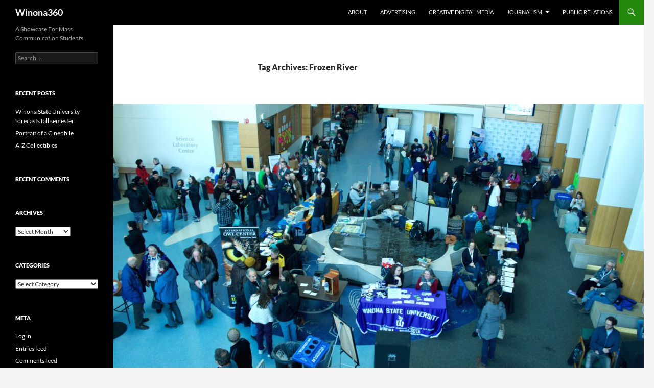

--- FILE ---
content_type: text/html; charset=UTF-8
request_url: https://educate.winona.edu/winona360/blog/tag/frozen-river/
body_size: 13660
content:
<!DOCTYPE html>
<html lang="en-US">
<head>
	<meta charset="UTF-8">
	<meta name="viewport" content="width=device-width, initial-scale=1.0">
	<title>Frozen River | Winona360</title>
	<link rel="profile" href="https://gmpg.org/xfn/11">
	<link rel="pingback" href="https://educate.winona.edu/winona360/xmlrpc.php">
	<meta name='robots' content='max-image-preview:large' />

            <script data-no-defer="1" data-ezscrex="false" data-cfasync="false" data-pagespeed-no-defer data-cookieconsent="ignore">
                var ctPublicFunctions = {"_ajax_nonce":"ef29561b57","_rest_nonce":"9fbb3275b5","_ajax_url":"\/winona360\/wp-admin\/admin-ajax.php","_rest_url":"https:\/\/educate.winona.edu\/winona360\/wp-json\/","data__cookies_type":"none","data__ajax_type":"custom_ajax","data__bot_detector_enabled":1,"data__frontend_data_log_enabled":1,"cookiePrefix":"","wprocket_detected":false,"host_url":"educate.winona.edu","text__ee_click_to_select":"Click to select the whole data","text__ee_original_email":"The complete one is","text__ee_got_it":"Got it","text__ee_blocked":"Blocked","text__ee_cannot_connect":"Cannot connect","text__ee_cannot_decode":"Can not decode email. Unknown reason","text__ee_email_decoder":"CleanTalk email decoder","text__ee_wait_for_decoding":"The magic is on the way!","text__ee_decoding_process":"Please wait a few seconds while we decode the contact data."}
            </script>
        
            <script data-no-defer="1" data-ezscrex="false" data-cfasync="false" data-pagespeed-no-defer data-cookieconsent="ignore">
                var ctPublic = {"_ajax_nonce":"ef29561b57","settings__forms__check_internal":0,"settings__forms__check_external":0,"settings__forms__force_protection":0,"settings__forms__search_test":1,"settings__data__bot_detector_enabled":1,"settings__sfw__anti_crawler":0,"blog_home":"https:\/\/educate.winona.edu\/winona360\/","pixel__setting":"3","pixel__enabled":false,"pixel__url":"https:\/\/moderate1-v4.cleantalk.org\/pixel\/72522341db843bd9de1f269427ccae62.gif","data__email_check_before_post":1,"data__email_check_exist_post":1,"data__cookies_type":"none","data__key_is_ok":true,"data__visible_fields_required":true,"wl_brandname":"Anti-Spam by CleanTalk","wl_brandname_short":"CleanTalk","ct_checkjs_key":129463632,"emailEncoderPassKey":"22a9e2cab2a5781ed2252ad134b99c5e","bot_detector_forms_excluded":"W10=","advancedCacheExists":false,"varnishCacheExists":false,"wc_ajax_add_to_cart":false}
            </script>
        <link rel='dns-prefetch' href='//fd.cleantalk.org' />
<link rel="alternate" type="application/rss+xml" title="Winona360 &raquo; Feed" href="https://educate.winona.edu/winona360/feed/" />
<link rel="alternate" type="application/rss+xml" title="Winona360 &raquo; Comments Feed" href="https://educate.winona.edu/winona360/comments/feed/" />
<link rel="alternate" type="application/rss+xml" title="Winona360 &raquo; Frozen River Tag Feed" href="https://educate.winona.edu/winona360/blog/tag/frozen-river/feed/" />
<style id='wp-img-auto-sizes-contain-inline-css'>
img:is([sizes=auto i],[sizes^="auto," i]){contain-intrinsic-size:3000px 1500px}
/*# sourceURL=wp-img-auto-sizes-contain-inline-css */
</style>
<link rel='stylesheet' id='twentyfourteen-jetpack-css' href='https://educate.winona.edu/winona360/wp-content/plugins/jetpack/modules/theme-tools/compat/twentyfourteen.css?ver=15.3.1' media='all' />
<link rel='stylesheet' id='pmb_common-css' href='https://educate.winona.edu/winona360/wp-content/plugins/print-my-blog-pro/assets/styles/pmb-common.css?ver=1736976039' media='all' />
<style id='wp-emoji-styles-inline-css'>

	img.wp-smiley, img.emoji {
		display: inline !important;
		border: none !important;
		box-shadow: none !important;
		height: 1em !important;
		width: 1em !important;
		margin: 0 0.07em !important;
		vertical-align: -0.1em !important;
		background: none !important;
		padding: 0 !important;
	}
/*# sourceURL=wp-emoji-styles-inline-css */
</style>
<style id='wp-block-library-inline-css'>
:root{--wp-block-synced-color:#7a00df;--wp-block-synced-color--rgb:122,0,223;--wp-bound-block-color:var(--wp-block-synced-color);--wp-editor-canvas-background:#ddd;--wp-admin-theme-color:#007cba;--wp-admin-theme-color--rgb:0,124,186;--wp-admin-theme-color-darker-10:#006ba1;--wp-admin-theme-color-darker-10--rgb:0,107,160.5;--wp-admin-theme-color-darker-20:#005a87;--wp-admin-theme-color-darker-20--rgb:0,90,135;--wp-admin-border-width-focus:2px}@media (min-resolution:192dpi){:root{--wp-admin-border-width-focus:1.5px}}.wp-element-button{cursor:pointer}:root .has-very-light-gray-background-color{background-color:#eee}:root .has-very-dark-gray-background-color{background-color:#313131}:root .has-very-light-gray-color{color:#eee}:root .has-very-dark-gray-color{color:#313131}:root .has-vivid-green-cyan-to-vivid-cyan-blue-gradient-background{background:linear-gradient(135deg,#00d084,#0693e3)}:root .has-purple-crush-gradient-background{background:linear-gradient(135deg,#34e2e4,#4721fb 50%,#ab1dfe)}:root .has-hazy-dawn-gradient-background{background:linear-gradient(135deg,#faaca8,#dad0ec)}:root .has-subdued-olive-gradient-background{background:linear-gradient(135deg,#fafae1,#67a671)}:root .has-atomic-cream-gradient-background{background:linear-gradient(135deg,#fdd79a,#004a59)}:root .has-nightshade-gradient-background{background:linear-gradient(135deg,#330968,#31cdcf)}:root .has-midnight-gradient-background{background:linear-gradient(135deg,#020381,#2874fc)}:root{--wp--preset--font-size--normal:16px;--wp--preset--font-size--huge:42px}.has-regular-font-size{font-size:1em}.has-larger-font-size{font-size:2.625em}.has-normal-font-size{font-size:var(--wp--preset--font-size--normal)}.has-huge-font-size{font-size:var(--wp--preset--font-size--huge)}.has-text-align-center{text-align:center}.has-text-align-left{text-align:left}.has-text-align-right{text-align:right}.has-fit-text{white-space:nowrap!important}#end-resizable-editor-section{display:none}.aligncenter{clear:both}.items-justified-left{justify-content:flex-start}.items-justified-center{justify-content:center}.items-justified-right{justify-content:flex-end}.items-justified-space-between{justify-content:space-between}.screen-reader-text{border:0;clip-path:inset(50%);height:1px;margin:-1px;overflow:hidden;padding:0;position:absolute;width:1px;word-wrap:normal!important}.screen-reader-text:focus{background-color:#ddd;clip-path:none;color:#444;display:block;font-size:1em;height:auto;left:5px;line-height:normal;padding:15px 23px 14px;text-decoration:none;top:5px;width:auto;z-index:100000}html :where(.has-border-color){border-style:solid}html :where([style*=border-top-color]){border-top-style:solid}html :where([style*=border-right-color]){border-right-style:solid}html :where([style*=border-bottom-color]){border-bottom-style:solid}html :where([style*=border-left-color]){border-left-style:solid}html :where([style*=border-width]){border-style:solid}html :where([style*=border-top-width]){border-top-style:solid}html :where([style*=border-right-width]){border-right-style:solid}html :where([style*=border-bottom-width]){border-bottom-style:solid}html :where([style*=border-left-width]){border-left-style:solid}html :where(img[class*=wp-image-]){height:auto;max-width:100%}:where(figure){margin:0 0 1em}html :where(.is-position-sticky){--wp-admin--admin-bar--position-offset:var(--wp-admin--admin-bar--height,0px)}@media screen and (max-width:600px){html :where(.is-position-sticky){--wp-admin--admin-bar--position-offset:0px}}

/*# sourceURL=wp-block-library-inline-css */
</style><style id='global-styles-inline-css'>
:root{--wp--preset--aspect-ratio--square: 1;--wp--preset--aspect-ratio--4-3: 4/3;--wp--preset--aspect-ratio--3-4: 3/4;--wp--preset--aspect-ratio--3-2: 3/2;--wp--preset--aspect-ratio--2-3: 2/3;--wp--preset--aspect-ratio--16-9: 16/9;--wp--preset--aspect-ratio--9-16: 9/16;--wp--preset--color--black: #000;--wp--preset--color--cyan-bluish-gray: #abb8c3;--wp--preset--color--white: #fff;--wp--preset--color--pale-pink: #f78da7;--wp--preset--color--vivid-red: #cf2e2e;--wp--preset--color--luminous-vivid-orange: #ff6900;--wp--preset--color--luminous-vivid-amber: #fcb900;--wp--preset--color--light-green-cyan: #7bdcb5;--wp--preset--color--vivid-green-cyan: #00d084;--wp--preset--color--pale-cyan-blue: #8ed1fc;--wp--preset--color--vivid-cyan-blue: #0693e3;--wp--preset--color--vivid-purple: #9b51e0;--wp--preset--color--green: #24890d;--wp--preset--color--dark-gray: #2b2b2b;--wp--preset--color--medium-gray: #767676;--wp--preset--color--light-gray: #f5f5f5;--wp--preset--gradient--vivid-cyan-blue-to-vivid-purple: linear-gradient(135deg,rgb(6,147,227) 0%,rgb(155,81,224) 100%);--wp--preset--gradient--light-green-cyan-to-vivid-green-cyan: linear-gradient(135deg,rgb(122,220,180) 0%,rgb(0,208,130) 100%);--wp--preset--gradient--luminous-vivid-amber-to-luminous-vivid-orange: linear-gradient(135deg,rgb(252,185,0) 0%,rgb(255,105,0) 100%);--wp--preset--gradient--luminous-vivid-orange-to-vivid-red: linear-gradient(135deg,rgb(255,105,0) 0%,rgb(207,46,46) 100%);--wp--preset--gradient--very-light-gray-to-cyan-bluish-gray: linear-gradient(135deg,rgb(238,238,238) 0%,rgb(169,184,195) 100%);--wp--preset--gradient--cool-to-warm-spectrum: linear-gradient(135deg,rgb(74,234,220) 0%,rgb(151,120,209) 20%,rgb(207,42,186) 40%,rgb(238,44,130) 60%,rgb(251,105,98) 80%,rgb(254,248,76) 100%);--wp--preset--gradient--blush-light-purple: linear-gradient(135deg,rgb(255,206,236) 0%,rgb(152,150,240) 100%);--wp--preset--gradient--blush-bordeaux: linear-gradient(135deg,rgb(254,205,165) 0%,rgb(254,45,45) 50%,rgb(107,0,62) 100%);--wp--preset--gradient--luminous-dusk: linear-gradient(135deg,rgb(255,203,112) 0%,rgb(199,81,192) 50%,rgb(65,88,208) 100%);--wp--preset--gradient--pale-ocean: linear-gradient(135deg,rgb(255,245,203) 0%,rgb(182,227,212) 50%,rgb(51,167,181) 100%);--wp--preset--gradient--electric-grass: linear-gradient(135deg,rgb(202,248,128) 0%,rgb(113,206,126) 100%);--wp--preset--gradient--midnight: linear-gradient(135deg,rgb(2,3,129) 0%,rgb(40,116,252) 100%);--wp--preset--font-size--small: 13px;--wp--preset--font-size--medium: 20px;--wp--preset--font-size--large: 36px;--wp--preset--font-size--x-large: 42px;--wp--preset--spacing--20: 0.44rem;--wp--preset--spacing--30: 0.67rem;--wp--preset--spacing--40: 1rem;--wp--preset--spacing--50: 1.5rem;--wp--preset--spacing--60: 2.25rem;--wp--preset--spacing--70: 3.38rem;--wp--preset--spacing--80: 5.06rem;--wp--preset--shadow--natural: 6px 6px 9px rgba(0, 0, 0, 0.2);--wp--preset--shadow--deep: 12px 12px 50px rgba(0, 0, 0, 0.4);--wp--preset--shadow--sharp: 6px 6px 0px rgba(0, 0, 0, 0.2);--wp--preset--shadow--outlined: 6px 6px 0px -3px rgb(255, 255, 255), 6px 6px rgb(0, 0, 0);--wp--preset--shadow--crisp: 6px 6px 0px rgb(0, 0, 0);}:where(.is-layout-flex){gap: 0.5em;}:where(.is-layout-grid){gap: 0.5em;}body .is-layout-flex{display: flex;}.is-layout-flex{flex-wrap: wrap;align-items: center;}.is-layout-flex > :is(*, div){margin: 0;}body .is-layout-grid{display: grid;}.is-layout-grid > :is(*, div){margin: 0;}:where(.wp-block-columns.is-layout-flex){gap: 2em;}:where(.wp-block-columns.is-layout-grid){gap: 2em;}:where(.wp-block-post-template.is-layout-flex){gap: 1.25em;}:where(.wp-block-post-template.is-layout-grid){gap: 1.25em;}.has-black-color{color: var(--wp--preset--color--black) !important;}.has-cyan-bluish-gray-color{color: var(--wp--preset--color--cyan-bluish-gray) !important;}.has-white-color{color: var(--wp--preset--color--white) !important;}.has-pale-pink-color{color: var(--wp--preset--color--pale-pink) !important;}.has-vivid-red-color{color: var(--wp--preset--color--vivid-red) !important;}.has-luminous-vivid-orange-color{color: var(--wp--preset--color--luminous-vivid-orange) !important;}.has-luminous-vivid-amber-color{color: var(--wp--preset--color--luminous-vivid-amber) !important;}.has-light-green-cyan-color{color: var(--wp--preset--color--light-green-cyan) !important;}.has-vivid-green-cyan-color{color: var(--wp--preset--color--vivid-green-cyan) !important;}.has-pale-cyan-blue-color{color: var(--wp--preset--color--pale-cyan-blue) !important;}.has-vivid-cyan-blue-color{color: var(--wp--preset--color--vivid-cyan-blue) !important;}.has-vivid-purple-color{color: var(--wp--preset--color--vivid-purple) !important;}.has-black-background-color{background-color: var(--wp--preset--color--black) !important;}.has-cyan-bluish-gray-background-color{background-color: var(--wp--preset--color--cyan-bluish-gray) !important;}.has-white-background-color{background-color: var(--wp--preset--color--white) !important;}.has-pale-pink-background-color{background-color: var(--wp--preset--color--pale-pink) !important;}.has-vivid-red-background-color{background-color: var(--wp--preset--color--vivid-red) !important;}.has-luminous-vivid-orange-background-color{background-color: var(--wp--preset--color--luminous-vivid-orange) !important;}.has-luminous-vivid-amber-background-color{background-color: var(--wp--preset--color--luminous-vivid-amber) !important;}.has-light-green-cyan-background-color{background-color: var(--wp--preset--color--light-green-cyan) !important;}.has-vivid-green-cyan-background-color{background-color: var(--wp--preset--color--vivid-green-cyan) !important;}.has-pale-cyan-blue-background-color{background-color: var(--wp--preset--color--pale-cyan-blue) !important;}.has-vivid-cyan-blue-background-color{background-color: var(--wp--preset--color--vivid-cyan-blue) !important;}.has-vivid-purple-background-color{background-color: var(--wp--preset--color--vivid-purple) !important;}.has-black-border-color{border-color: var(--wp--preset--color--black) !important;}.has-cyan-bluish-gray-border-color{border-color: var(--wp--preset--color--cyan-bluish-gray) !important;}.has-white-border-color{border-color: var(--wp--preset--color--white) !important;}.has-pale-pink-border-color{border-color: var(--wp--preset--color--pale-pink) !important;}.has-vivid-red-border-color{border-color: var(--wp--preset--color--vivid-red) !important;}.has-luminous-vivid-orange-border-color{border-color: var(--wp--preset--color--luminous-vivid-orange) !important;}.has-luminous-vivid-amber-border-color{border-color: var(--wp--preset--color--luminous-vivid-amber) !important;}.has-light-green-cyan-border-color{border-color: var(--wp--preset--color--light-green-cyan) !important;}.has-vivid-green-cyan-border-color{border-color: var(--wp--preset--color--vivid-green-cyan) !important;}.has-pale-cyan-blue-border-color{border-color: var(--wp--preset--color--pale-cyan-blue) !important;}.has-vivid-cyan-blue-border-color{border-color: var(--wp--preset--color--vivid-cyan-blue) !important;}.has-vivid-purple-border-color{border-color: var(--wp--preset--color--vivid-purple) !important;}.has-vivid-cyan-blue-to-vivid-purple-gradient-background{background: var(--wp--preset--gradient--vivid-cyan-blue-to-vivid-purple) !important;}.has-light-green-cyan-to-vivid-green-cyan-gradient-background{background: var(--wp--preset--gradient--light-green-cyan-to-vivid-green-cyan) !important;}.has-luminous-vivid-amber-to-luminous-vivid-orange-gradient-background{background: var(--wp--preset--gradient--luminous-vivid-amber-to-luminous-vivid-orange) !important;}.has-luminous-vivid-orange-to-vivid-red-gradient-background{background: var(--wp--preset--gradient--luminous-vivid-orange-to-vivid-red) !important;}.has-very-light-gray-to-cyan-bluish-gray-gradient-background{background: var(--wp--preset--gradient--very-light-gray-to-cyan-bluish-gray) !important;}.has-cool-to-warm-spectrum-gradient-background{background: var(--wp--preset--gradient--cool-to-warm-spectrum) !important;}.has-blush-light-purple-gradient-background{background: var(--wp--preset--gradient--blush-light-purple) !important;}.has-blush-bordeaux-gradient-background{background: var(--wp--preset--gradient--blush-bordeaux) !important;}.has-luminous-dusk-gradient-background{background: var(--wp--preset--gradient--luminous-dusk) !important;}.has-pale-ocean-gradient-background{background: var(--wp--preset--gradient--pale-ocean) !important;}.has-electric-grass-gradient-background{background: var(--wp--preset--gradient--electric-grass) !important;}.has-midnight-gradient-background{background: var(--wp--preset--gradient--midnight) !important;}.has-small-font-size{font-size: var(--wp--preset--font-size--small) !important;}.has-medium-font-size{font-size: var(--wp--preset--font-size--medium) !important;}.has-large-font-size{font-size: var(--wp--preset--font-size--large) !important;}.has-x-large-font-size{font-size: var(--wp--preset--font-size--x-large) !important;}
/*# sourceURL=global-styles-inline-css */
</style>

<style id='classic-theme-styles-inline-css'>
/*! This file is auto-generated */
.wp-block-button__link{color:#fff;background-color:#32373c;border-radius:9999px;box-shadow:none;text-decoration:none;padding:calc(.667em + 2px) calc(1.333em + 2px);font-size:1.125em}.wp-block-file__button{background:#32373c;color:#fff;text-decoration:none}
/*# sourceURL=/wp-includes/css/classic-themes.min.css */
</style>
<link rel='stylesheet' id='dashicons-css' href='https://educate.winona.edu/winona360/wp-includes/css/dashicons.min.css?ver=6.9' media='all' />
<link rel='stylesheet' id='cleantalk-public-css-css' href='https://educate.winona.edu/winona360/wp-content/plugins/cleantalk-spam-protect/css/cleantalk-public.min.css?ver=6.68_1763387936' media='all' />
<link rel='stylesheet' id='cleantalk-email-decoder-css-css' href='https://educate.winona.edu/winona360/wp-content/plugins/cleantalk-spam-protect/css/cleantalk-email-decoder.min.css?ver=6.68_1763387936' media='all' />
<link rel='stylesheet' id='twentyfourteen-lato-css' href='https://educate.winona.edu/winona360/wp-content/themes/twentyfourteen/fonts/font-lato.css?ver=20230328' media='all' />
<link rel='stylesheet' id='genericons-css' href='https://educate.winona.edu/winona360/wp-content/plugins/jetpack/_inc/genericons/genericons/genericons.css?ver=3.1' media='all' />
<link rel='stylesheet' id='twentyfourteen-style-css' href='https://educate.winona.edu/winona360/wp-content/themes/twentyfourteen/style.css?ver=20251202' media='all' />
<link rel='stylesheet' id='twentyfourteen-block-style-css' href='https://educate.winona.edu/winona360/wp-content/themes/twentyfourteen/css/blocks.css?ver=20250715' media='all' />
<script src="https://educate.winona.edu/winona360/wp-content/plugins/cleantalk-spam-protect/js/apbct-public-bundle.min.js?ver=6.68_1763387936" id="apbct-public-bundle.min-js-js"></script>
<script src="https://fd.cleantalk.org/ct-bot-detector-wrapper.js?ver=6.68" id="ct_bot_detector-js" defer data-wp-strategy="defer"></script>
<script src="https://educate.winona.edu/winona360/wp-includes/js/jquery/jquery.min.js?ver=3.7.1" id="jquery-core-js"></script>
<script src="https://educate.winona.edu/winona360/wp-includes/js/jquery/jquery-migrate.min.js?ver=3.4.1" id="jquery-migrate-js"></script>
<script src="https://educate.winona.edu/winona360/wp-content/themes/twentyfourteen/js/functions.js?ver=20250729" id="twentyfourteen-script-js" defer data-wp-strategy="defer"></script>
<link rel="https://api.w.org/" href="https://educate.winona.edu/winona360/wp-json/" /><link rel="alternate" title="JSON" type="application/json" href="https://educate.winona.edu/winona360/wp-json/wp/v2/tags/442" /><link rel="EditURI" type="application/rsd+xml" title="RSD" href="https://educate.winona.edu/winona360/xmlrpc.php?rsd" />
<meta name="generator" content="WordPress 6.9" />

		<!-- GA Google Analytics @ https://m0n.co/ga -->
		<script>
			(function(i,s,o,g,r,a,m){i['GoogleAnalyticsObject']=r;i[r]=i[r]||function(){
			(i[r].q=i[r].q||[]).push(arguments)},i[r].l=1*new Date();a=s.createElement(o),
			m=s.getElementsByTagName(o)[0];a.async=1;a.src=g;m.parentNode.insertBefore(a,m)
			})(window,document,'script','https://www.google-analytics.com/analytics.js','ga');
			ga('create', 'UA-11109459-82', 'auto');
			ga('send', 'pageview');
		</script>

	<style>.recentcomments a{display:inline !important;padding:0 !important;margin:0 !important;}</style>		<style id="wp-custom-css">
			/*
You can add your own CSS here.

Click the help icon above to learn more.
*/

		</style>
		<link rel='stylesheet' id='mediaelement-css' href='https://educate.winona.edu/winona360/wp-includes/js/mediaelement/mediaelementplayer-legacy.min.css?ver=4.2.17' media='all' />
<link rel='stylesheet' id='wp-mediaelement-css' href='https://educate.winona.edu/winona360/wp-includes/js/mediaelement/wp-mediaelement.min.css?ver=6.9' media='all' />
</head>

<body class="archive tag tag-frozen-river tag-442 wp-embed-responsive wp-theme-twentyfourteen group-blog masthead-fixed list-view full-width">
<a class="screen-reader-text skip-link" href="#content">
	Skip to content</a>
<div id="page" class="hfeed site">
		
	<header id="masthead" class="site-header">
		<div class="header-main">
							<h1 class="site-title"><a href="https://educate.winona.edu/winona360/" rel="home" >Winona360</a></h1>
			
			<div class="search-toggle">
				<a href="#search-container" class="screen-reader-text" aria-expanded="false" aria-controls="search-container">
					Search				</a>
			</div>

			<nav id="primary-navigation" class="site-navigation primary-navigation">
				<button class="menu-toggle">Primary Menu</button>
				<div id="primary-menu" class="nav-menu"><ul>
<li class="page_item page-item-2"><a href="https://educate.winona.edu/winona360/sample-page/">About</a></li>
<li class="page_item page-item-1419"><a href="https://educate.winona.edu/winona360/advertising/">Advertising</a></li>
<li class="page_item page-item-1423"><a href="https://educate.winona.edu/winona360/creative-digital-media/">Creative Digital Media</a></li>
<li class="page_item page-item-1425 page_item_has_children"><a href="https://educate.winona.edu/winona360/journalism/">Journalism</a>
<ul class='children'>
	<li class="page_item page-item-1080"><a href="https://educate.winona.edu/winona360/journalism/meet-the-journalists/">Meet The Journalists</a></li>
	<li class="page_item page-item-1438"><a href="https://educate.winona.edu/winona360/journalism/feature-stories/">Feature Stories</a></li>
</ul>
</li>
<li class="page_item page-item-1421"><a href="https://educate.winona.edu/winona360/public-relations/">Public Relations</a></li>
</ul></div>
			</nav>
		</div>

		<div id="search-container" class="search-box-wrapper hide">
			<div class="search-box">
				<form apbct-form-sign="native_search" role="search" method="get" class="search-form" action="https://educate.winona.edu/winona360/">
				<label>
					<span class="screen-reader-text">Search for:</span>
					<input type="search" class="search-field" placeholder="Search &hellip;" value="" name="s" />
				</label>
				<input type="submit" class="search-submit" value="Search" />
			<input
                    class="apbct_special_field apbct_email_id__search_form"
                    name="apbct__email_id__search_form"
                    aria-label="apbct__label_id__search_form"
                    type="text" size="30" maxlength="200" autocomplete="off"
                    value=""
                /><input
                   id="apbct_submit_id__search_form" 
                   class="apbct_special_field apbct__email_id__search_form"
                   name="apbct__label_id__search_form"
                   aria-label="apbct_submit_name__search_form"
                   type="submit"
                   size="30"
                   maxlength="200"
                   value="70640"
               /></form>			</div>
		</div>
	</header><!-- #masthead -->

	<div id="main" class="site-main">

	<section id="primary" class="content-area">
		<div id="content" class="site-content" role="main">

			
			<header class="archive-header">
				<h1 class="archive-title">
				Tag Archives: Frozen River				</h1>

							</header><!-- .archive-header -->

				
<article id="post-943" class="post-943 post type-post status-publish format-standard has-post-thumbnail hentry category-campus category-community category-events category-uncategorized category-winona category-winona-state-university tag-documentary tag-festival tag-film tag-film-festival tag-frozen-river tag-frozen-river-film-festival">
	
	<a class="post-thumbnail" href="https://educate.winona.edu/winona360/blog/2018/04/26/frozen-river-film-festival-concludes-13th-season/" aria-hidden="true">
			<img width="1038" height="576" src="https://educate.winona.edu/winona360/wp-content/uploads/sites/2/2018/04/Fogarty.Taylor.FRLobby-1038x576.jpg" class="attachment-twentyfourteen-full-width size-twentyfourteen-full-width wp-post-image" alt="" decoding="async" fetchpriority="high" srcset="https://educate.winona.edu/winona360/wp-content/uploads/sites/2/2018/04/Fogarty.Taylor.FRLobby-1038x576.jpg 1038w, https://educate.winona.edu/winona360/wp-content/uploads/sites/2/2018/04/Fogarty.Taylor.FRLobby-672x372.jpg 672w" sizes="(max-width: 1038px) 100vw, 1038px" />	</a>

			
	<header class="entry-header">
				<div class="entry-meta">
			<span class="cat-links"><a href="https://educate.winona.edu/winona360/blog/category/campus/" rel="category tag">Campus</a>, <a href="https://educate.winona.edu/winona360/blog/category/community/" rel="category tag">Community</a>, <a href="https://educate.winona.edu/winona360/blog/category/campus/events/" rel="category tag">Events</a>, <a href="https://educate.winona.edu/winona360/blog/category/uncategorized/" rel="category tag">Uncategorized</a>, <a href="https://educate.winona.edu/winona360/blog/category/winona/" rel="category tag">Winona</a>, <a href="https://educate.winona.edu/winona360/blog/category/winona-state-university/" rel="category tag">Winona State University</a></span>
		</div>
			<h1 class="entry-title"><a href="https://educate.winona.edu/winona360/blog/2018/04/26/frozen-river-film-festival-concludes-13th-season/" rel="bookmark">Frozen River Film Festival Concludes 13th Season</a></h1>
		<div class="entry-meta">
			<span class="entry-date"><a href="https://educate.winona.edu/winona360/blog/2018/04/26/frozen-river-film-festival-concludes-13th-season/" rel="bookmark"><time class="entry-date" datetime="2018-04-26T13:01:33-05:00">April 26, 2018</time></a></span> <span class="byline"><span class="author vcard"><a class="url fn n" href="https://educate.winona.edu/winona360/blog/author/tfogarty13/" rel="author">Taylor Fogarty</a></span></span>			<span class="comments-link"><a href="https://educate.winona.edu/winona360/blog/2018/04/26/frozen-river-film-festival-concludes-13th-season/#respond">Leave a comment</a></span>
						</div><!-- .entry-meta -->
	</header><!-- .entry-header -->

		<div class="entry-content">
		<p>In the frigid winters of Minnesota, a popular way to escape the freezing temperatures of the North is watching movies.</p>
<p>And Winona has its own film festival to do just that.</p>
<p>The Frozen River Film Festival is a documentary film festival held annually in Winona Minnesota.</p>
<p>The festival recently concluded its 13th season, drawing in about 3,000 attendees.</p>
<p>Frozen River included five days of events, Feb. 7 to Feb. 11, on the last day an award ceremony honored some of the most popular films.</p>
<p>Each year, the festival features documentary films whose subjects focus on local, regional and world importance.</p>
<figure id="attachment_946" aria-describedby="caption-attachment-946" style="width: 445px" class="wp-caption alignnone"><a href="https://educate.winona.edu/winona360/wp-content/uploads/sites/2/2018/04/Fogarty.Taylor.FRSpeaker.jpg"><img decoding="async" class=" wp-image-946" src="https://educate.winona.edu/winona360/wp-content/uploads/sites/2/2018/04/Fogarty.Taylor.FRSpeaker-300x284.jpg" alt="" width="445" height="421" srcset="https://educate.winona.edu/winona360/wp-content/uploads/sites/2/2018/04/Fogarty.Taylor.FRSpeaker-300x284.jpg 300w, https://educate.winona.edu/winona360/wp-content/uploads/sites/2/2018/04/Fogarty.Taylor.FRSpeaker-768x727.jpg 768w, https://educate.winona.edu/winona360/wp-content/uploads/sites/2/2018/04/Fogarty.Taylor.FRSpeaker-1024x969.jpg 1024w, https://educate.winona.edu/winona360/wp-content/uploads/sites/2/2018/04/Fogarty.Taylor.FRSpeaker.jpg 1280w" sizes="(max-width: 445px) 100vw, 445px" /></a><figcaption id="caption-attachment-946" class="wp-caption-text">Producer Karolo Aparicio answers questions about the film “Keepers of the Future.”</figcaption></figure>
<p>Festival director Sara Enzenauer said. &#8220;Planning for the festival is a year-long process. A lot of the heavy lifting takes place a few months before the actual dates, but there is a lot we are trying to do in the offseason.&#8221;</p>
<p>This year is Enzenauer’s first as festival director.</p>
<p>She started as an intern while sew was a Winona State University student, with a film minor, working her way up from intern to director.</p>
<p>Along with offering a wide array of films for moviegoers to watch, the festival included live music, artisan foods, and a vendor fair.</p>
<figure id="attachment_944" aria-describedby="caption-attachment-944" style="width: 487px" class="wp-caption alignnone"><a href="https://educate.winona.edu/winona360/wp-content/uploads/sites/2/2018/04/Fogarty.Taylor.FRLobby.jpg"><img decoding="async" class=" wp-image-944" src="https://educate.winona.edu/winona360/wp-content/uploads/sites/2/2018/04/Fogarty.Taylor.FRLobby-300x178.jpg" alt="" width="487" height="289" srcset="https://educate.winona.edu/winona360/wp-content/uploads/sites/2/2018/04/Fogarty.Taylor.FRLobby-300x178.jpg 300w, https://educate.winona.edu/winona360/wp-content/uploads/sites/2/2018/04/Fogarty.Taylor.FRLobby-768x457.jpg 768w, https://educate.winona.edu/winona360/wp-content/uploads/sites/2/2018/04/Fogarty.Taylor.FRLobby-1024x609.jpg 1024w, https://educate.winona.edu/winona360/wp-content/uploads/sites/2/2018/04/Fogarty.Taylor.FRLobby.jpg 1280w" sizes="(max-width: 487px) 100vw, 487px" /></a><figcaption id="caption-attachment-944" class="wp-caption-text">The atrium of the Science Laboratory Center at Winona State University where Frozen River attendees gathered.</figcaption></figure>
<p>Attendees had a choice of 70 films to attend in different venues across town including Winona 7 theatre, Winona State University, St. Mary’s University and Island City Brewing Company.</p>
<p>One patron,  Craig Thompson, said he has been attending since the festival started in 2005.</p>
<p>Thompson said he thought one of the best things about coming to the festival was learning about the variety of topics and issues the films covered.</p>
<p>Frozen River Film Festival is a nonprofit organization that uses donations and fundraising to pay for the films, guest lodgings, and venues.</p>
<p>According to Enzenauer, the budget for this year’s festival was $116,000.</p>
<p>“Our fiscal year starts in May and ends in Aril, “Enzenauer said, “so a lot of our spending takes place on promised funds, or what we think we are going to make in tickets. It’s a very interesting balancing act!”</p>
<p>In, Enzenauer&#8217;s first year as festival director was a success.</p>
<p>“We are all really pleased with how the festival went,” Enzenauer said. “I was worried that the numbers would drop quite a bit since it was a big transition year, but we were able to keep things pretty steady”.</p>
<p>Malinda Schmiechen, a regular patron of Frozen River, recalled how some films she has watched at the festival have changed her life.</p>
<p>“One year the theme was garbage,&#8221;Schmiechen said. There was a film about recycling that changed my life,” Schmiechen said.</p>
<div style="width: 474px;" class="wp-video"><video class="wp-video-shortcode" id="video-943-1" width="474" height="267" preload="metadata" controls="controls"><source type="video/mp4" src="https://educate.winona.edu/winona360/wp-content/uploads/sites/2/2018/04/Fogarty.Taylor.FrozenRiver.mp4?_=1" /><a href="https://educate.winona.edu/winona360/wp-content/uploads/sites/2/2018/04/Fogarty.Taylor.FrozenRiver.mp4">https://educate.winona.edu/winona360/wp-content/uploads/sites/2/2018/04/Fogarty.Taylor.FrozenRiver.mp4</a></video></div>
<p>One of the complaints heard at the festival was that it was impossible to see every film and that audiences had to pick which to attend.</p>
<p>Overall, the festival holds a sense of education and community to many of the patrons.</p>
<p>“I like to be challenged and learn about things,” Schmiechen said.</p>
<p>Enzenauer said Frozen River Film Festival takes all year to plan, so just days after this year’s festival has ended, she and the festival committee are already beginning to plan for Frozen River 2019.</p>
<p>“It was a little bare bones this year, and there is room for a lot of improvement,” said Enzenauer.</p>
<p>The festival committee plans to work more on their consistency, organization and communication for next year.</p>
	</div><!-- .entry-content -->
	
	<footer class="entry-meta"><span class="tag-links"><a href="https://educate.winona.edu/winona360/blog/tag/documentary/" rel="tag">Documentary</a><a href="https://educate.winona.edu/winona360/blog/tag/festival/" rel="tag">Festival</a><a href="https://educate.winona.edu/winona360/blog/tag/film/" rel="tag">Film</a><a href="https://educate.winona.edu/winona360/blog/tag/film-festival/" rel="tag">Film Festival</a><a href="https://educate.winona.edu/winona360/blog/tag/frozen-river/" rel="tag">Frozen River</a><a href="https://educate.winona.edu/winona360/blog/tag/frozen-river-film-festival/" rel="tag">Frozen River Film Festival</a></span></footer></article><!-- #post-943 -->
		</div><!-- #content -->
	</section><!-- #primary -->

<div id="secondary">
		<h2 class="site-description">A Showcase For Mass Communication Students</h2>
	
	
		<div id="primary-sidebar" class="primary-sidebar widget-area" role="complementary">
		<aside id="search-2" class="widget widget_search"><form apbct-form-sign="native_search" role="search" method="get" class="search-form" action="https://educate.winona.edu/winona360/">
				<label>
					<span class="screen-reader-text">Search for:</span>
					<input type="search" class="search-field" placeholder="Search &hellip;" value="" name="s" />
				</label>
				<input type="submit" class="search-submit" value="Search" />
			<input
                    class="apbct_special_field apbct_email_id__search_form"
                    name="apbct__email_id__search_form"
                    aria-label="apbct__label_id__search_form"
                    type="text" size="30" maxlength="200" autocomplete="off"
                    value=""
                /><input
                   id="apbct_submit_id__search_form" 
                   class="apbct_special_field apbct__email_id__search_form"
                   name="apbct__label_id__search_form"
                   aria-label="apbct_submit_name__search_form"
                   type="submit"
                   size="30"
                   maxlength="200"
                   value="95402"
               /></form></aside>
		<aside id="recent-posts-2" class="widget widget_recent_entries">
		<h1 class="widget-title">Recent Posts</h1><nav aria-label="Recent Posts">
		<ul>
											<li>
					<a href="https://educate.winona.edu/winona360/blog/2021/04/26/winona-state-university-forecasts-fall-semester/">Winona State University forecasts fall semester</a>
									</li>
											<li>
					<a href="https://educate.winona.edu/winona360/blog/2021/04/26/portrait-of-a-cinephile/">Portrait of a Cinephile</a>
									</li>
											<li>
					<a href="https://educate.winona.edu/winona360/blog/2021/04/22/a-z-collectibles/">A-Z Collectibles</a>
									</li>
					</ul>

		</nav></aside><aside id="recent-comments-2" class="widget widget_recent_comments"><h1 class="widget-title">Recent Comments</h1><nav aria-label="Recent Comments"><ul id="recentcomments"></ul></nav></aside><aside id="archives-2" class="widget widget_archive"><h1 class="widget-title">Archives</h1>		<label class="screen-reader-text" for="archives-dropdown-2">Archives</label>
		<select id="archives-dropdown-2" name="archive-dropdown">
			
			<option value="">Select Month</option>
				<option value='https://educate.winona.edu/winona360/blog/2021/04/'> April 2021 </option>
	<option value='https://educate.winona.edu/winona360/blog/2021/03/'> March 2021 </option>
	<option value='https://educate.winona.edu/winona360/blog/2021/02/'> February 2021 </option>
	<option value='https://educate.winona.edu/winona360/blog/2020/05/'> May 2020 </option>
	<option value='https://educate.winona.edu/winona360/blog/2020/04/'> April 2020 </option>
	<option value='https://educate.winona.edu/winona360/blog/2020/02/'> February 2020 </option>
	<option value='https://educate.winona.edu/winona360/blog/2019/12/'> December 2019 </option>
	<option value='https://educate.winona.edu/winona360/blog/2019/11/'> November 2019 </option>
	<option value='https://educate.winona.edu/winona360/blog/2019/05/'> May 2019 </option>
	<option value='https://educate.winona.edu/winona360/blog/2019/04/'> April 2019 </option>
	<option value='https://educate.winona.edu/winona360/blog/2019/03/'> March 2019 </option>
	<option value='https://educate.winona.edu/winona360/blog/2019/02/'> February 2019 </option>
	<option value='https://educate.winona.edu/winona360/blog/2018/04/'> April 2018 </option>
	<option value='https://educate.winona.edu/winona360/blog/2018/03/'> March 2018 </option>
	<option value='https://educate.winona.edu/winona360/blog/2018/02/'> February 2018 </option>
	<option value='https://educate.winona.edu/winona360/blog/2017/12/'> December 2017 </option>
	<option value='https://educate.winona.edu/winona360/blog/2017/11/'> November 2017 </option>
	<option value='https://educate.winona.edu/winona360/blog/2017/10/'> October 2017 </option>
	<option value='https://educate.winona.edu/winona360/blog/2017/05/'> May 2017 </option>
	<option value='https://educate.winona.edu/winona360/blog/2017/04/'> April 2017 </option>
	<option value='https://educate.winona.edu/winona360/blog/2017/03/'> March 2017 </option>
	<option value='https://educate.winona.edu/winona360/blog/2017/02/'> February 2017 </option>
	<option value='https://educate.winona.edu/winona360/blog/2016/04/'> April 2016 </option>
	<option value='https://educate.winona.edu/winona360/blog/2016/03/'> March 2016 </option>
	<option value='https://educate.winona.edu/winona360/blog/2016/02/'> February 2016 </option>
	<option value='https://educate.winona.edu/winona360/blog/2015/05/'> May 2015 </option>
	<option value='https://educate.winona.edu/winona360/blog/2015/04/'> April 2015 </option>
	<option value='https://educate.winona.edu/winona360/blog/2015/03/'> March 2015 </option>

		</select>

			<script>
( ( dropdownId ) => {
	const dropdown = document.getElementById( dropdownId );
	function onSelectChange() {
		setTimeout( () => {
			if ( 'escape' === dropdown.dataset.lastkey ) {
				return;
			}
			if ( dropdown.value ) {
				document.location.href = dropdown.value;
			}
		}, 250 );
	}
	function onKeyUp( event ) {
		if ( 'Escape' === event.key ) {
			dropdown.dataset.lastkey = 'escape';
		} else {
			delete dropdown.dataset.lastkey;
		}
	}
	function onClick() {
		delete dropdown.dataset.lastkey;
	}
	dropdown.addEventListener( 'keyup', onKeyUp );
	dropdown.addEventListener( 'click', onClick );
	dropdown.addEventListener( 'change', onSelectChange );
})( "archives-dropdown-2" );

//# sourceURL=WP_Widget_Archives%3A%3Awidget
</script>
</aside><aside id="categories-2" class="widget widget_categories"><h1 class="widget-title">Categories</h1><form action="https://educate.winona.edu/winona360" method="get"><label class="screen-reader-text" for="cat">Categories</label><select  name='cat' id='cat' class='postform'>
	<option value='-1'>Select Category</option>
	<option class="level-0" value="270">Animals</option>
	<option class="level-0" value="338">art</option>
	<option class="level-0" value="551">basketball</option>
	<option class="level-0" value="309">Brewery</option>
	<option class="level-0" value="533">Business</option>
	<option class="level-0" value="4">Campus</option>
	<option class="level-0" value="5">Campus</option>
	<option class="level-0" value="576">Chef</option>
	<option class="level-0" value="467">College</option>
	<option class="level-0" value="605">Comics</option>
	<option class="level-0" value="95">Community</option>
	<option class="level-0" value="575">Cooking</option>
	<option class="level-0" value="559">cotter</option>
	<option class="level-0" value="577">creative</option>
	<option class="level-0" value="560">culture</option>
	<option class="level-0" value="39">Digital Life and Learning</option>
	<option class="level-0" value="47">Diocese</option>
	<option class="level-0" value="609">Documentary</option>
	<option class="level-0" value="38">e-Warrior</option>
	<option class="level-0" value="85">Events</option>
	<option class="level-0" value="190">Exercise classes</option>
	<option class="level-0" value="396">Family</option>
	<option class="level-0" value="608">Feature</option>
	<option class="level-0" value="455">Film</option>
	<option class="level-0" value="157">Film Review</option>
	<option class="level-0" value="475">Food</option>
	<option class="level-0" value="569">Football</option>
	<option class="level-0" value="191">Health</option>
	<option class="level-0" value="584">Higher Education</option>
	<option class="level-0" value="68">History</option>
	<option class="level-0" value="545">International Students</option>
	<option class="level-0" value="549">Introvert</option>
	<option class="level-0" value="595">Jail</option>
	<option class="level-0" value="400">Journalism</option>
	<option class="level-0" value="37">laptop program</option>
	<option class="level-0" value="466">Life</option>
	<option class="level-0" value="340">Local</option>
	<option class="level-0" value="342">March</option>
	<option class="level-0" value="570">Minnesota Vikings</option>
	<option class="level-0" value="566">music</option>
	<option class="level-0" value="3">News</option>
	<option class="level-0" value="217">Off campus</option>
	<option class="level-0" value="18">Outdoors</option>
	<option class="level-0" value="86">Panels</option>
	<option class="level-0" value="271">Pets</option>
	<option class="level-0" value="197">Physical health</option>
	<option class="level-0" value="552">play by play</option>
	<option class="level-0" value="567">Podcast</option>
	<option class="level-0" value="303">Prevention</option>
	<option class="level-0" value="548">Radio</option>
	<option class="level-0" value="341">Resources</option>
	<option class="level-0" value="310">Review</option>
	<option class="level-0" value="302">Safety</option>
	<option class="level-0" value="48">Saint Mary&#8217;s University</option>
	<option class="level-0" value="115">Security</option>
	<option class="level-0" value="571">Side Hustle</option>
	<option class="level-0" value="580">Sorority</option>
	<option class="level-0" value="412">sports</option>
	<option class="level-0" value="124">Study Abroad</option>
	<option class="level-0" value="339">Sustainability</option>
	<option class="level-0" value="36">technology</option>
	<option class="level-0" value="491">Travel</option>
	<option class="level-0" value="1">Uncategorized</option>
	<option class="level-0" value="301">Vaccination</option>
	<option class="level-0" value="599">Valentine&#8217;s Day</option>
	<option class="level-0" value="465">Veterans</option>
	<option class="level-0" value="474">Veterans Affairs</option>
	<option class="level-0" value="550">voice</option>
	<option class="level-0" value="505">Warriors Football</option>
	<option class="level-0" value="198">Winona</option>
	<option class="level-0" value="189">Winona Friendship Center</option>
	<option class="level-0" value="49">Winona State University</option>
	<option class="level-0" value="163">Winona THAD Department</option>
	<option class="level-0" value="401">Women&#8217;a Basketball</option>
	<option class="level-0" value="514">WSU Student Senate</option>
	<option class="level-0" value="568">YouTube</option>
</select>
</form><script>
( ( dropdownId ) => {
	const dropdown = document.getElementById( dropdownId );
	function onSelectChange() {
		setTimeout( () => {
			if ( 'escape' === dropdown.dataset.lastkey ) {
				return;
			}
			if ( dropdown.value && parseInt( dropdown.value ) > 0 && dropdown instanceof HTMLSelectElement ) {
				dropdown.parentElement.submit();
			}
		}, 250 );
	}
	function onKeyUp( event ) {
		if ( 'Escape' === event.key ) {
			dropdown.dataset.lastkey = 'escape';
		} else {
			delete dropdown.dataset.lastkey;
		}
	}
	function onClick() {
		delete dropdown.dataset.lastkey;
	}
	dropdown.addEventListener( 'keyup', onKeyUp );
	dropdown.addEventListener( 'click', onClick );
	dropdown.addEventListener( 'change', onSelectChange );
})( "cat" );

//# sourceURL=WP_Widget_Categories%3A%3Awidget
</script>
</aside><aside id="meta-2" class="widget widget_meta"><h1 class="widget-title">Meta</h1><nav aria-label="Meta">
		<ul>
						<li><a href="https://educate.winona.edu/winona360/wp-login.php">Log in</a></li>
			<li><a href="https://educate.winona.edu/winona360/feed/">Entries feed</a></li>
			<li><a href="https://educate.winona.edu/winona360/comments/feed/">Comments feed</a></li>

			<li><a href="https://wordpress.org/">WordPress.org</a></li>
		</ul>

		</nav></aside>	</div><!-- #primary-sidebar -->
	</div><!-- #secondary -->

		</div><!-- #main -->

		<footer id="colophon" class="site-footer">

			
			<div class="site-info">
												<a href="https://wordpress.org/" class="imprint">
					Proudly powered by WordPress				</a>
			</div><!-- .site-info -->
		</footer><!-- #colophon -->
	</div><!-- #page -->

	<img alt="Cleantalk Pixel" title="Cleantalk Pixel" id="apbct_pixel" style="display: none;" src="https://moderate1-v4.cleantalk.org/pixel/72522341db843bd9de1f269427ccae62.gif"><script>				
                    document.addEventListener('DOMContentLoaded', function () {
                        setTimeout(function(){
                            if( document.querySelectorAll('[name^=ct_checkjs]').length > 0 ) {
                                if (typeof apbct_public_sendAJAX === 'function' && typeof apbct_js_keys__set_input_value === 'function') {
                                    apbct_public_sendAJAX(	
                                    { action: 'apbct_js_keys__get' },	
                                    { callback: apbct_js_keys__set_input_value })
                                }
                            }
                        },0)					    
                    })				
                </script><script type="speculationrules">
{"prefetch":[{"source":"document","where":{"and":[{"href_matches":"/winona360/*"},{"not":{"href_matches":["/winona360/wp-*.php","/winona360/wp-admin/*","/winona360/wp-content/uploads/sites/2/*","/winona360/wp-content/*","/winona360/wp-content/plugins/*","/winona360/wp-content/themes/twentyfourteen/*","/winona360/*\\?(.+)"]}},{"not":{"selector_matches":"a[rel~=\"nofollow\"]"}},{"not":{"selector_matches":".no-prefetch, .no-prefetch a"}}]},"eagerness":"conservative"}]}
</script>
<script id="mediaelement-core-js-before">
var mejsL10n = {"language":"en","strings":{"mejs.download-file":"Download File","mejs.install-flash":"You are using a browser that does not have Flash player enabled or installed. Please turn on your Flash player plugin or download the latest version from https://get.adobe.com/flashplayer/","mejs.fullscreen":"Fullscreen","mejs.play":"Play","mejs.pause":"Pause","mejs.time-slider":"Time Slider","mejs.time-help-text":"Use Left/Right Arrow keys to advance one second, Up/Down arrows to advance ten seconds.","mejs.live-broadcast":"Live Broadcast","mejs.volume-help-text":"Use Up/Down Arrow keys to increase or decrease volume.","mejs.unmute":"Unmute","mejs.mute":"Mute","mejs.volume-slider":"Volume Slider","mejs.video-player":"Video Player","mejs.audio-player":"Audio Player","mejs.captions-subtitles":"Captions/Subtitles","mejs.captions-chapters":"Chapters","mejs.none":"None","mejs.afrikaans":"Afrikaans","mejs.albanian":"Albanian","mejs.arabic":"Arabic","mejs.belarusian":"Belarusian","mejs.bulgarian":"Bulgarian","mejs.catalan":"Catalan","mejs.chinese":"Chinese","mejs.chinese-simplified":"Chinese (Simplified)","mejs.chinese-traditional":"Chinese (Traditional)","mejs.croatian":"Croatian","mejs.czech":"Czech","mejs.danish":"Danish","mejs.dutch":"Dutch","mejs.english":"English","mejs.estonian":"Estonian","mejs.filipino":"Filipino","mejs.finnish":"Finnish","mejs.french":"French","mejs.galician":"Galician","mejs.german":"German","mejs.greek":"Greek","mejs.haitian-creole":"Haitian Creole","mejs.hebrew":"Hebrew","mejs.hindi":"Hindi","mejs.hungarian":"Hungarian","mejs.icelandic":"Icelandic","mejs.indonesian":"Indonesian","mejs.irish":"Irish","mejs.italian":"Italian","mejs.japanese":"Japanese","mejs.korean":"Korean","mejs.latvian":"Latvian","mejs.lithuanian":"Lithuanian","mejs.macedonian":"Macedonian","mejs.malay":"Malay","mejs.maltese":"Maltese","mejs.norwegian":"Norwegian","mejs.persian":"Persian","mejs.polish":"Polish","mejs.portuguese":"Portuguese","mejs.romanian":"Romanian","mejs.russian":"Russian","mejs.serbian":"Serbian","mejs.slovak":"Slovak","mejs.slovenian":"Slovenian","mejs.spanish":"Spanish","mejs.swahili":"Swahili","mejs.swedish":"Swedish","mejs.tagalog":"Tagalog","mejs.thai":"Thai","mejs.turkish":"Turkish","mejs.ukrainian":"Ukrainian","mejs.vietnamese":"Vietnamese","mejs.welsh":"Welsh","mejs.yiddish":"Yiddish"}};
//# sourceURL=mediaelement-core-js-before
</script>
<script src="https://educate.winona.edu/winona360/wp-includes/js/mediaelement/mediaelement-and-player.min.js?ver=4.2.17" id="mediaelement-core-js"></script>
<script src="https://educate.winona.edu/winona360/wp-includes/js/mediaelement/mediaelement-migrate.min.js?ver=6.9" id="mediaelement-migrate-js"></script>
<script id="mediaelement-js-extra">
var _wpmejsSettings = {"pluginPath":"/winona360/wp-includes/js/mediaelement/","classPrefix":"mejs-","stretching":"responsive","audioShortcodeLibrary":"mediaelement","videoShortcodeLibrary":"mediaelement"};
//# sourceURL=mediaelement-js-extra
</script>
<script src="https://educate.winona.edu/winona360/wp-includes/js/mediaelement/wp-mediaelement.min.js?ver=6.9" id="wp-mediaelement-js"></script>
<script src="https://educate.winona.edu/winona360/wp-includes/js/mediaelement/renderers/vimeo.min.js?ver=4.2.17" id="mediaelement-vimeo-js"></script>
<script id="wp-emoji-settings" type="application/json">
{"baseUrl":"https://s.w.org/images/core/emoji/17.0.2/72x72/","ext":".png","svgUrl":"https://s.w.org/images/core/emoji/17.0.2/svg/","svgExt":".svg","source":{"concatemoji":"https://educate.winona.edu/winona360/wp-includes/js/wp-emoji-release.min.js?ver=6.9"}}
</script>
<script type="module">
/*! This file is auto-generated */
const a=JSON.parse(document.getElementById("wp-emoji-settings").textContent),o=(window._wpemojiSettings=a,"wpEmojiSettingsSupports"),s=["flag","emoji"];function i(e){try{var t={supportTests:e,timestamp:(new Date).valueOf()};sessionStorage.setItem(o,JSON.stringify(t))}catch(e){}}function c(e,t,n){e.clearRect(0,0,e.canvas.width,e.canvas.height),e.fillText(t,0,0);t=new Uint32Array(e.getImageData(0,0,e.canvas.width,e.canvas.height).data);e.clearRect(0,0,e.canvas.width,e.canvas.height),e.fillText(n,0,0);const a=new Uint32Array(e.getImageData(0,0,e.canvas.width,e.canvas.height).data);return t.every((e,t)=>e===a[t])}function p(e,t){e.clearRect(0,0,e.canvas.width,e.canvas.height),e.fillText(t,0,0);var n=e.getImageData(16,16,1,1);for(let e=0;e<n.data.length;e++)if(0!==n.data[e])return!1;return!0}function u(e,t,n,a){switch(t){case"flag":return n(e,"\ud83c\udff3\ufe0f\u200d\u26a7\ufe0f","\ud83c\udff3\ufe0f\u200b\u26a7\ufe0f")?!1:!n(e,"\ud83c\udde8\ud83c\uddf6","\ud83c\udde8\u200b\ud83c\uddf6")&&!n(e,"\ud83c\udff4\udb40\udc67\udb40\udc62\udb40\udc65\udb40\udc6e\udb40\udc67\udb40\udc7f","\ud83c\udff4\u200b\udb40\udc67\u200b\udb40\udc62\u200b\udb40\udc65\u200b\udb40\udc6e\u200b\udb40\udc67\u200b\udb40\udc7f");case"emoji":return!a(e,"\ud83e\u1fac8")}return!1}function f(e,t,n,a){let r;const o=(r="undefined"!=typeof WorkerGlobalScope&&self instanceof WorkerGlobalScope?new OffscreenCanvas(300,150):document.createElement("canvas")).getContext("2d",{willReadFrequently:!0}),s=(o.textBaseline="top",o.font="600 32px Arial",{});return e.forEach(e=>{s[e]=t(o,e,n,a)}),s}function r(e){var t=document.createElement("script");t.src=e,t.defer=!0,document.head.appendChild(t)}a.supports={everything:!0,everythingExceptFlag:!0},new Promise(t=>{let n=function(){try{var e=JSON.parse(sessionStorage.getItem(o));if("object"==typeof e&&"number"==typeof e.timestamp&&(new Date).valueOf()<e.timestamp+604800&&"object"==typeof e.supportTests)return e.supportTests}catch(e){}return null}();if(!n){if("undefined"!=typeof Worker&&"undefined"!=typeof OffscreenCanvas&&"undefined"!=typeof URL&&URL.createObjectURL&&"undefined"!=typeof Blob)try{var e="postMessage("+f.toString()+"("+[JSON.stringify(s),u.toString(),c.toString(),p.toString()].join(",")+"));",a=new Blob([e],{type:"text/javascript"});const r=new Worker(URL.createObjectURL(a),{name:"wpTestEmojiSupports"});return void(r.onmessage=e=>{i(n=e.data),r.terminate(),t(n)})}catch(e){}i(n=f(s,u,c,p))}t(n)}).then(e=>{for(const n in e)a.supports[n]=e[n],a.supports.everything=a.supports.everything&&a.supports[n],"flag"!==n&&(a.supports.everythingExceptFlag=a.supports.everythingExceptFlag&&a.supports[n]);var t;a.supports.everythingExceptFlag=a.supports.everythingExceptFlag&&!a.supports.flag,a.supports.everything||((t=a.source||{}).concatemoji?r(t.concatemoji):t.wpemoji&&t.twemoji&&(r(t.twemoji),r(t.wpemoji)))});
//# sourceURL=https://educate.winona.edu/winona360/wp-includes/js/wp-emoji-loader.min.js
</script>
</body>
</html>
<!--
Performance optimized by Redis Object Cache. Learn more: https://wprediscache.com

Retrieved 1301 objects (721 KB) from Redis using PhpRedis (v6.2.0).
-->


--- FILE ---
content_type: text/plain
request_url: https://www.google-analytics.com/j/collect?v=1&_v=j102&a=1353691366&t=pageview&_s=1&dl=https%3A%2F%2Feducate.winona.edu%2Fwinona360%2Fblog%2Ftag%2Ffrozen-river%2F&ul=en-us%40posix&dt=Frozen%20River%20%7C%20Winona360&sr=1280x720&vp=1280x720&_u=IEBAAEABAAAAACAAI~&jid=979437647&gjid=2085720108&cid=1715390833.1768572274&tid=UA-11109459-82&_gid=1169696652.1768572274&_r=1&_slc=1&z=957759572
body_size: -451
content:
2,cG-8RNBHERBRS